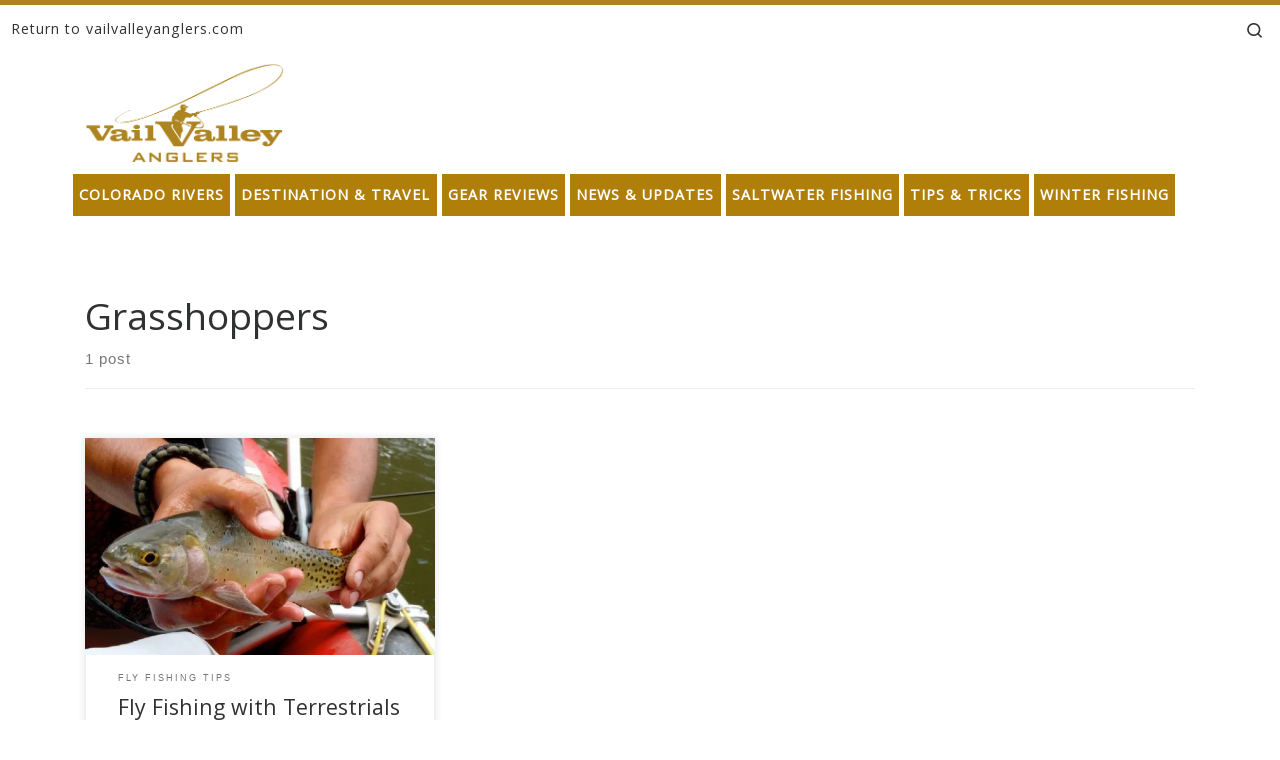

--- FILE ---
content_type: text/html; charset=UTF-8
request_url: https://blog.vailvalleyanglers.com/tag/grasshoppers/
body_size: 16347
content:
<!DOCTYPE html>
<!--[if IE 7]><html
class="ie ie7" lang=en>
<![endif]-->
<!--[if IE 8]><html
class="ie ie8" lang=en>
<![endif]-->
<!--[if !(IE 7) | !(IE 8)  ]><!--><html
lang=en class=no-js>
<!--<![endif]--><head><link
rel=stylesheet href=https://blog.vailvalleyanglers.com/wp-content/cache/minify/96316.default.include.21507b.css media=all> <script src=https://blog.vailvalleyanglers.com/wp-content/cache/minify/96316.default.include.f77b6b.js></script> <meta
charset="UTF-8"><meta
http-equiv="X-UA-Compatible" content="IE=EDGE"><meta
name="viewport" content="width=device-width, initial-scale=1.0"><link
rel=profile  href=https://gmpg.org/xfn/11><link
rel=pingback href> <script>(function(html){html.className=html.className.replace(/\bno-js\b/,'js')})(document.documentElement);</script> <meta
name='robots' content='index, follow, max-image-preview:large, max-snippet:-1, max-video-preview:-1'><style>img:is([sizes="auto" i], [sizes^="auto," i]){contain-intrinsic-size:3000px 1500px}</style><meta
name="google-site-verification" content="KQp-WcN5HXDMRAXB1l_LQMn538s2rUM_P5LrHpyiVIU"><meta
name="msvalidate.01" content="34D126DDD2919E1171DACC42D384A1ED"><title>Grasshoppers Archives - blog.vailvalleyanglers.com</title><link
rel=canonical href=https://blog.vailvalleyanglers.com/tag/grasshoppers/ ><meta
property="og:locale" content="en_US"><meta
property="og:type" content="article"><meta
property="og:title" content="Grasshoppers Archives - blog.vailvalleyanglers.com"><meta
property="og:url" content="https://blog.vailvalleyanglers.com/tag/grasshoppers/"><meta
property="og:site_name" content="blog.vailvalleyanglers.com"><meta
name="twitter:card" content="summary_large_image"> <script type=application/ld+json class=yoast-schema-graph>{"@context":"https://schema.org","@graph":[{"@type":"CollectionPage","@id":"https://blog.vailvalleyanglers.com/tag/grasshoppers/","url":"https://blog.vailvalleyanglers.com/tag/grasshoppers/","name":"Grasshoppers Archives - blog.vailvalleyanglers.com","isPartOf":{"@id":"https://blog.vailvalleyanglers.com/#website"},"primaryImageOfPage":{"@id":"https://blog.vailvalleyanglers.com/tag/grasshoppers/#primaryimage"},"image":{"@id":"https://blog.vailvalleyanglers.com/tag/grasshoppers/#primaryimage"},"thumbnailUrl":"https://i0.wp.com/blog.vailvalleyanglers.com/wp-content/uploads/2015/08/fly-fishing-with-terrestrials-in-colorado.jpg?fit=720%2C381&ssl=1","breadcrumb":{"@id":"https://blog.vailvalleyanglers.com/tag/grasshoppers/#breadcrumb"},"inLanguage":"en"},{"@type":"ImageObject","inLanguage":"en","@id":"https://blog.vailvalleyanglers.com/tag/grasshoppers/#primaryimage","url":"https://i0.wp.com/blog.vailvalleyanglers.com/wp-content/uploads/2015/08/fly-fishing-with-terrestrials-in-colorado.jpg?fit=720%2C381&ssl=1","contentUrl":"https://i0.wp.com/blog.vailvalleyanglers.com/wp-content/uploads/2015/08/fly-fishing-with-terrestrials-in-colorado.jpg?fit=720%2C381&ssl=1","width":720,"height":381,"caption":"Terrestrials"},{"@type":"BreadcrumbList","@id":"https://blog.vailvalleyanglers.com/tag/grasshoppers/#breadcrumb","itemListElement":[{"@type":"ListItem","position":1,"name":"Home","item":"https://blog.vailvalleyanglers.com/"},{"@type":"ListItem","position":2,"name":"Grasshoppers"}]},{"@type":"WebSite","@id":"https://blog.vailvalleyanglers.com/#website","url":"https://blog.vailvalleyanglers.com/","name":"blog.vailvalleyanglers.com","description":"Fly Fishing at its Best","potentialAction":[{"@type":"SearchAction","target":{"@type":"EntryPoint","urlTemplate":"https://blog.vailvalleyanglers.com/?s={search_term_string}"},"query-input":{"@type":"PropertyValueSpecification","valueRequired":true,"valueName":"search_term_string"}}],"inLanguage":"en"}]}</script> <link
rel=amphtml href=https://blog.vailvalleyanglers.com/tag/grasshoppers/amp/ ><meta
name="generator" content="AMP for WP 1.0.99.1"><link
rel=dns-prefetch href=//secure.gravatar.com><link
rel=dns-prefetch href=//www.googletagmanager.com><link
rel=dns-prefetch href=//stats.wp.com><link
rel=dns-prefetch href=//v0.wordpress.com><link
rel=dns-prefetch href=//widgets.wp.com><link
rel=dns-prefetch href=//s0.wp.com><link
rel=dns-prefetch href=//0.gravatar.com><link
rel=dns-prefetch href=//1.gravatar.com><link
rel=dns-prefetch href=//2.gravatar.com><link
rel=dns-prefetch href=//jetpack.wordpress.com><link
rel=dns-prefetch href=//public-api.wordpress.com><link
rel=preconnect href=//i0.wp.com><link
rel=alternate type=application/rss+xml title="blog.vailvalleyanglers.com &raquo; Feed" href=https://blog.vailvalleyanglers.com/feed/ ><link
rel=alternate type=application/rss+xml title="blog.vailvalleyanglers.com &raquo; Comments Feed" href=https://blog.vailvalleyanglers.com/comments/feed/ ><link
rel=alternate type=application/rss+xml title="blog.vailvalleyanglers.com &raquo; Grasshoppers Tag Feed" href=https://blog.vailvalleyanglers.com/tag/grasshoppers/feed/ > <script>window._wpemojiSettings={"baseUrl":"https:\/\/s.w.org\/images\/core\/emoji\/16.0.1\/72x72\/","ext":".png","svgUrl":"https:\/\/s.w.org\/images\/core\/emoji\/16.0.1\/svg\/","svgExt":".svg","source":{"concatemoji":"https:\/\/blog.vailvalleyanglers.com\/wp-includes\/js\/wp-emoji-release.min.js?ver=6.8.2"}};
/*! This file is auto-generated */
!function(s,n){var o,i,e;function c(e){try{var t={supportTests:e,timestamp:(new Date).valueOf()};sessionStorage.setItem(o,JSON.stringify(t))}catch(e){}}function p(e,t,n){e.clearRect(0,0,e.canvas.width,e.canvas.height),e.fillText(t,0,0);var t=new Uint32Array(e.getImageData(0,0,e.canvas.width,e.canvas.height).data),a=(e.clearRect(0,0,e.canvas.width,e.canvas.height),e.fillText(n,0,0),new Uint32Array(e.getImageData(0,0,e.canvas.width,e.canvas.height).data));return t.every(function(e,t){return e===a[t]})}function u(e,t){e.clearRect(0,0,e.canvas.width,e.canvas.height),e.fillText(t,0,0);for(var n=e.getImageData(16,16,1,1),a=0;a<n.data.length;a++)if(0!==n.data[a])return!1;return!0}function f(e,t,n,a){switch(t){case"flag":return n(e,"\ud83c\udff3\ufe0f\u200d\u26a7\ufe0f","\ud83c\udff3\ufe0f\u200b\u26a7\ufe0f")?!1:!n(e,"\ud83c\udde8\ud83c\uddf6","\ud83c\udde8\u200b\ud83c\uddf6")&&!n(e,"\ud83c\udff4\udb40\udc67\udb40\udc62\udb40\udc65\udb40\udc6e\udb40\udc67\udb40\udc7f","\ud83c\udff4\u200b\udb40\udc67\u200b\udb40\udc62\u200b\udb40\udc65\u200b\udb40\udc6e\u200b\udb40\udc67\u200b\udb40\udc7f");case"emoji":return!a(e,"\ud83e\udedf")}return!1}function g(e,t,n,a){var r="undefined"!=typeof WorkerGlobalScope&&self instanceof WorkerGlobalScope?new OffscreenCanvas(300,150):s.createElement("canvas"),o=r.getContext("2d",{willReadFrequently:!0}),i=(o.textBaseline="top",o.font="600 32px Arial",{});return e.forEach(function(e){i[e]=t(o,e,n,a)}),i}function t(e){var t=s.createElement("script");t.src=e,t.defer=!0,s.head.appendChild(t)}"undefined"!=typeof Promise&&(o="wpEmojiSettingsSupports",i=["flag","emoji"],n.supports={everything:!0,everythingExceptFlag:!0},e=new Promise(function(e){s.addEventListener("DOMContentLoaded",e,{once:!0})}),new Promise(function(t){var n=function(){try{var e=JSON.parse(sessionStorage.getItem(o));if("object"==typeof e&&"number"==typeof e.timestamp&&(new Date).valueOf()<e.timestamp+604800&&"object"==typeof e.supportTests)return e.supportTests}catch(e){}return null}();if(!n){if("undefined"!=typeof Worker&&"undefined"!=typeof OffscreenCanvas&&"undefined"!=typeof URL&&URL.createObjectURL&&"undefined"!=typeof Blob)try{var e="postMessage("+g.toString()+"("+[JSON.stringify(i),f.toString(),p.toString(),u.toString()].join(",")+"));",a=new Blob([e],{type:"text/javascript"}),r=new Worker(URL.createObjectURL(a),{name:"wpTestEmojiSupports"});return void(r.onmessage=function(e){c(n=e.data),r.terminate(),t(n)})}catch(e){}c(n=g(i,f,p,u))}t(n)}).then(function(e){for(var t in e)n.supports[t]=e[t],n.supports.everything=n.supports.everything&&n.supports[t],"flag"!==t&&(n.supports.everythingExceptFlag=n.supports.everythingExceptFlag&&n.supports[t]);n.supports.everythingExceptFlag=n.supports.everythingExceptFlag&&!n.supports.flag,n.DOMReady=!1,n.readyCallback=function(){n.DOMReady=!0}}).then(function(){return e}).then(function(){var e;n.supports.everything||(n.readyCallback(),(e=n.source||{}).concatemoji?t(e.concatemoji):e.wpemoji&&e.twemoji&&(t(e.twemoji),t(e.wpemoji)))}))}((window,document),window._wpemojiSettings);</script> <style id=wp-emoji-styles-inline-css>img.wp-smiley,img.emoji{display:inline !important;border:none !important;box-shadow:none !important;height:1em !important;width:1em !important;margin:0
0.07em !important;vertical-align:-0.1em !important;background:none !important;padding:0
!important}</style><link
rel=stylesheet id=wp-block-library-css href='https://blog.vailvalleyanglers.com/wp-includes/css/dist/block-library/style.min.css?ver=6.8.2' media=all><style id=classic-theme-styles-inline-css>/*! This file is auto-generated */
.wp-block-button__link{color:#fff;background-color:#32373c;border-radius:9999px;box-shadow:none;text-decoration:none;padding:calc(.667em + 2px) calc(1.333em + 2px);font-size:1.125em}.wp-block-file__button{background:#32373c;color:#fff;text-decoration:none}</style><link
rel=stylesheet id=mediaelement-css href='https://blog.vailvalleyanglers.com/wp-includes/js/mediaelement/mediaelementplayer-legacy.min.css?ver=4.2.17' media=all><link
rel=stylesheet id=wp-mediaelement-css href='https://blog.vailvalleyanglers.com/wp-includes/js/mediaelement/wp-mediaelement.min.css?ver=6.8.2' media=all><style id=jetpack-sharing-buttons-style-inline-css>.jetpack-sharing-buttons__services-list{display:flex;flex-direction:row;flex-wrap:wrap;gap:0;list-style-type:none;margin:5px;padding:0}.jetpack-sharing-buttons__services-list.has-small-icon-size{font-size:12px}.jetpack-sharing-buttons__services-list.has-normal-icon-size{font-size:16px}.jetpack-sharing-buttons__services-list.has-large-icon-size{font-size:24px}.jetpack-sharing-buttons__services-list.has-huge-icon-size{font-size:36px}@media
print{.jetpack-sharing-buttons__services-list{display:none!important}}.editor-styles-wrapper .wp-block-jetpack-sharing-buttons{gap:0;padding-inline-start:0}ul.jetpack-sharing-buttons__services-list.has-background{padding:1.25em 2.375em}</style><style id=global-styles-inline-css>/*<![CDATA[*/:root{--wp--preset--aspect-ratio--square:1;--wp--preset--aspect-ratio--4-3:4/3;--wp--preset--aspect-ratio--3-4:3/4;--wp--preset--aspect-ratio--3-2:3/2;--wp--preset--aspect-ratio--2-3:2/3;--wp--preset--aspect-ratio--16-9:16/9;--wp--preset--aspect-ratio--9-16:9/16;--wp--preset--color--black:#000;--wp--preset--color--cyan-bluish-gray:#abb8c3;--wp--preset--color--white:#fff;--wp--preset--color--pale-pink:#f78da7;--wp--preset--color--vivid-red:#cf2e2e;--wp--preset--color--luminous-vivid-orange:#ff6900;--wp--preset--color--luminous-vivid-amber:#fcb900;--wp--preset--color--light-green-cyan:#7bdcb5;--wp--preset--color--vivid-green-cyan:#00d084;--wp--preset--color--pale-cyan-blue:#8ed1fc;--wp--preset--color--vivid-cyan-blue:#0693e3;--wp--preset--color--vivid-purple:#9b51e0;--wp--preset--gradient--vivid-cyan-blue-to-vivid-purple:linear-gradient(135deg,rgba(6,147,227,1) 0%,rgb(155,81,224) 100%);--wp--preset--gradient--light-green-cyan-to-vivid-green-cyan:linear-gradient(135deg,rgb(122,220,180) 0%,rgb(0,208,130) 100%);--wp--preset--gradient--luminous-vivid-amber-to-luminous-vivid-orange:linear-gradient(135deg,rgba(252,185,0,1) 0%,rgba(255,105,0,1) 100%);--wp--preset--gradient--luminous-vivid-orange-to-vivid-red:linear-gradient(135deg,rgba(255,105,0,1) 0%,rgb(207,46,46) 100%);--wp--preset--gradient--very-light-gray-to-cyan-bluish-gray:linear-gradient(135deg,rgb(238,238,238) 0%,rgb(169,184,195) 100%);--wp--preset--gradient--cool-to-warm-spectrum:linear-gradient(135deg,rgb(74,234,220) 0%,rgb(151,120,209) 20%,rgb(207,42,186) 40%,rgb(238,44,130) 60%,rgb(251,105,98) 80%,rgb(254,248,76) 100%);--wp--preset--gradient--blush-light-purple:linear-gradient(135deg,rgb(255,206,236) 0%,rgb(152,150,240) 100%);--wp--preset--gradient--blush-bordeaux:linear-gradient(135deg,rgb(254,205,165) 0%,rgb(254,45,45) 50%,rgb(107,0,62) 100%);--wp--preset--gradient--luminous-dusk:linear-gradient(135deg,rgb(255,203,112) 0%,rgb(199,81,192) 50%,rgb(65,88,208) 100%);--wp--preset--gradient--pale-ocean:linear-gradient(135deg,rgb(255,245,203) 0%,rgb(182,227,212) 50%,rgb(51,167,181) 100%);--wp--preset--gradient--electric-grass:linear-gradient(135deg,rgb(202,248,128) 0%,rgb(113,206,126) 100%);--wp--preset--gradient--midnight:linear-gradient(135deg,rgb(2,3,129) 0%,rgb(40,116,252) 100%);--wp--preset--font-size--small:13px;--wp--preset--font-size--medium:20px;--wp--preset--font-size--large:36px;--wp--preset--font-size--x-large:42px;--wp--preset--spacing--20:0.44rem;--wp--preset--spacing--30:0.67rem;--wp--preset--spacing--40:1rem;--wp--preset--spacing--50:1.5rem;--wp--preset--spacing--60:2.25rem;--wp--preset--spacing--70:3.38rem;--wp--preset--spacing--80:5.06rem;--wp--preset--shadow--natural:6px 6px 9px rgba(0, 0, 0, 0.2);--wp--preset--shadow--deep:12px 12px 50px rgba(0, 0, 0, 0.4);--wp--preset--shadow--sharp:6px 6px 0px rgba(0, 0, 0, 0.2);--wp--preset--shadow--outlined:6px 6px 0px -3px rgba(255, 255, 255, 1), 6px 6px rgba(0, 0, 0, 1);--wp--preset--shadow--crisp:6px 6px 0px rgba(0, 0, 0, 1)}:where(.is-layout-flex){gap:0.5em}:where(.is-layout-grid){gap:0.5em}body .is-layout-flex{display:flex}.is-layout-flex{flex-wrap:wrap;align-items:center}.is-layout-flex>:is(*,div){margin:0}body .is-layout-grid{display:grid}.is-layout-grid>:is(*,div){margin:0}:where(.wp-block-columns.is-layout-flex){gap:2em}:where(.wp-block-columns.is-layout-grid){gap:2em}:where(.wp-block-post-template.is-layout-flex){gap:1.25em}:where(.wp-block-post-template.is-layout-grid){gap:1.25em}.has-black-color{color:var(--wp--preset--color--black) !important}.has-cyan-bluish-gray-color{color:var(--wp--preset--color--cyan-bluish-gray) !important}.has-white-color{color:var(--wp--preset--color--white) !important}.has-pale-pink-color{color:var(--wp--preset--color--pale-pink) !important}.has-vivid-red-color{color:var(--wp--preset--color--vivid-red) !important}.has-luminous-vivid-orange-color{color:var(--wp--preset--color--luminous-vivid-orange) !important}.has-luminous-vivid-amber-color{color:var(--wp--preset--color--luminous-vivid-amber) !important}.has-light-green-cyan-color{color:var(--wp--preset--color--light-green-cyan) !important}.has-vivid-green-cyan-color{color:var(--wp--preset--color--vivid-green-cyan) !important}.has-pale-cyan-blue-color{color:var(--wp--preset--color--pale-cyan-blue) !important}.has-vivid-cyan-blue-color{color:var(--wp--preset--color--vivid-cyan-blue) !important}.has-vivid-purple-color{color:var(--wp--preset--color--vivid-purple) !important}.has-black-background-color{background-color:var(--wp--preset--color--black) !important}.has-cyan-bluish-gray-background-color{background-color:var(--wp--preset--color--cyan-bluish-gray) !important}.has-white-background-color{background-color:var(--wp--preset--color--white) !important}.has-pale-pink-background-color{background-color:var(--wp--preset--color--pale-pink) !important}.has-vivid-red-background-color{background-color:var(--wp--preset--color--vivid-red) !important}.has-luminous-vivid-orange-background-color{background-color:var(--wp--preset--color--luminous-vivid-orange) !important}.has-luminous-vivid-amber-background-color{background-color:var(--wp--preset--color--luminous-vivid-amber) !important}.has-light-green-cyan-background-color{background-color:var(--wp--preset--color--light-green-cyan) !important}.has-vivid-green-cyan-background-color{background-color:var(--wp--preset--color--vivid-green-cyan) !important}.has-pale-cyan-blue-background-color{background-color:var(--wp--preset--color--pale-cyan-blue) !important}.has-vivid-cyan-blue-background-color{background-color:var(--wp--preset--color--vivid-cyan-blue) !important}.has-vivid-purple-background-color{background-color:var(--wp--preset--color--vivid-purple) !important}.has-black-border-color{border-color:var(--wp--preset--color--black) !important}.has-cyan-bluish-gray-border-color{border-color:var(--wp--preset--color--cyan-bluish-gray) !important}.has-white-border-color{border-color:var(--wp--preset--color--white) !important}.has-pale-pink-border-color{border-color:var(--wp--preset--color--pale-pink) !important}.has-vivid-red-border-color{border-color:var(--wp--preset--color--vivid-red) !important}.has-luminous-vivid-orange-border-color{border-color:var(--wp--preset--color--luminous-vivid-orange) !important}.has-luminous-vivid-amber-border-color{border-color:var(--wp--preset--color--luminous-vivid-amber) !important}.has-light-green-cyan-border-color{border-color:var(--wp--preset--color--light-green-cyan) !important}.has-vivid-green-cyan-border-color{border-color:var(--wp--preset--color--vivid-green-cyan) !important}.has-pale-cyan-blue-border-color{border-color:var(--wp--preset--color--pale-cyan-blue) !important}.has-vivid-cyan-blue-border-color{border-color:var(--wp--preset--color--vivid-cyan-blue) !important}.has-vivid-purple-border-color{border-color:var(--wp--preset--color--vivid-purple) !important}.has-vivid-cyan-blue-to-vivid-purple-gradient-background{background:var(--wp--preset--gradient--vivid-cyan-blue-to-vivid-purple) !important}.has-light-green-cyan-to-vivid-green-cyan-gradient-background{background:var(--wp--preset--gradient--light-green-cyan-to-vivid-green-cyan) !important}.has-luminous-vivid-amber-to-luminous-vivid-orange-gradient-background{background:var(--wp--preset--gradient--luminous-vivid-amber-to-luminous-vivid-orange) !important}.has-luminous-vivid-orange-to-vivid-red-gradient-background{background:var(--wp--preset--gradient--luminous-vivid-orange-to-vivid-red) !important}.has-very-light-gray-to-cyan-bluish-gray-gradient-background{background:var(--wp--preset--gradient--very-light-gray-to-cyan-bluish-gray) !important}.has-cool-to-warm-spectrum-gradient-background{background:var(--wp--preset--gradient--cool-to-warm-spectrum) !important}.has-blush-light-purple-gradient-background{background:var(--wp--preset--gradient--blush-light-purple) !important}.has-blush-bordeaux-gradient-background{background:var(--wp--preset--gradient--blush-bordeaux) !important}.has-luminous-dusk-gradient-background{background:var(--wp--preset--gradient--luminous-dusk) !important}.has-pale-ocean-gradient-background{background:var(--wp--preset--gradient--pale-ocean) !important}.has-electric-grass-gradient-background{background:var(--wp--preset--gradient--electric-grass) !important}.has-midnight-gradient-background{background:var(--wp--preset--gradient--midnight) !important}.has-small-font-size{font-size:var(--wp--preset--font-size--small) !important}.has-medium-font-size{font-size:var(--wp--preset--font-size--medium) !important}.has-large-font-size{font-size:var(--wp--preset--font-size--large) !important}.has-x-large-font-size{font-size:var(--wp--preset--font-size--x-large) !important}:where(.wp-block-post-template.is-layout-flex){gap:1.25em}:where(.wp-block-post-template.is-layout-grid){gap:1.25em}:where(.wp-block-columns.is-layout-flex){gap:2em}:where(.wp-block-columns.is-layout-grid){gap:2em}:root :where(.wp-block-pullquote){font-size:1.5em;line-height:1.6}/*]]>*/</style><style id=customizr-main-inline-css>::-moz-selection{background-color:#ad841f}::selection{background-color:#ad841f}a,.btn-skin:active,.btn-skin:focus,.btn-skin:hover,.btn-skin.inverted,.grid-container__classic .post-type__icon,.post-type__icon:hover .icn-format,.grid-container__classic .post-type__icon:hover .icn-format,[class*='grid-container__'] .entry-title a.czr-title:hover,input[type=checkbox]:checked::before{color:#ad841f}.czr-css-loader>div,.btn-skin,.btn-skin:active,.btn-skin:focus,.btn-skin:hover,.btn-skin-h-dark,.btn-skin-h-dark.inverted:active,.btn-skin-h-dark.inverted:focus,.btn-skin-h-dark.inverted:hover{border-color:#ad841f}.tc-header.border-top{border-top-color:#ad841f}[class*='grid-container__'] .entry-title a:hover::after,.grid-container__classic .post-type__icon,.btn-skin,.btn-skin.inverted:active,.btn-skin.inverted:focus,.btn-skin.inverted:hover,.btn-skin-h-dark,.btn-skin-h-dark.inverted:active,.btn-skin-h-dark.inverted:focus,.btn-skin-h-dark.inverted:hover,.sidebar .widget-title::after,input[type=radio]:checked::before{background-color:#ad841f}.btn-skin-light:active,.btn-skin-light:focus,.btn-skin-light:hover,.btn-skin-light.inverted{color:#dcae3c}input:not([type='submit']):not([type='button']):not([type='number']):not([type='checkbox']):not([type='radio']):focus,textarea:focus,.btn-skin-light,.btn-skin-light.inverted,.btn-skin-light:active,.btn-skin-light:focus,.btn-skin-light:hover,.btn-skin-light.inverted:active,.btn-skin-light.inverted:focus,.btn-skin-light.inverted:hover{border-color:#dcae3c}.btn-skin-light,.btn-skin-light.inverted:active,.btn-skin-light.inverted:focus,.btn-skin-light.inverted:hover{background-color:#dcae3c}.btn-skin-lightest:active,.btn-skin-lightest:focus,.btn-skin-lightest:hover,.btn-skin-lightest.inverted{color:#e0b752}.btn-skin-lightest,.btn-skin-lightest.inverted,.btn-skin-lightest:active,.btn-skin-lightest:focus,.btn-skin-lightest:hover,.btn-skin-lightest.inverted:active,.btn-skin-lightest.inverted:focus,.btn-skin-lightest.inverted:hover{border-color:#e0b752}.btn-skin-lightest,.btn-skin-lightest.inverted:active,.btn-skin-lightest.inverted:focus,.btn-skin-lightest.inverted:hover{background-color:#e0b752}.pagination,a:hover,a:focus,a:active,.btn-skin-dark:active,.btn-skin-dark:focus,.btn-skin-dark:hover,.btn-skin-dark.inverted,.btn-skin-dark-oh:active,.btn-skin-dark-oh:focus,.btn-skin-dark-oh:hover,.post-info a:not(.btn):hover,.grid-container__classic .post-type__icon .icn-format,[class*='grid-container__'] .hover .entry-title a,.widget-area a:not(.btn):hover,a.czr-format-link:hover,.format-link.hover a.czr-format-link,button[type=submit]:hover,button[type=submit]:active,button[type=submit]:focus,input[type=submit]:hover,input[type=submit]:active,input[type=submit]:focus,.tabs .nav-link:hover,.tabs .nav-link.active,.tabs .nav-link.active:hover,.tabs .nav-link.active:focus{color:#795c16}.grid-container__classic.tc-grid-border .grid__item,.btn-skin-dark,.btn-skin-dark.inverted,button[type=submit],input[type=submit],.btn-skin-dark:active,.btn-skin-dark:focus,.btn-skin-dark:hover,.btn-skin-dark.inverted:active,.btn-skin-dark.inverted:focus,.btn-skin-dark.inverted:hover,.btn-skin-h-dark:active,.btn-skin-h-dark:focus,.btn-skin-h-dark:hover,.btn-skin-h-dark.inverted,.btn-skin-h-dark.inverted,.btn-skin-h-dark.inverted,.btn-skin-dark-oh:active,.btn-skin-dark-oh:focus,.btn-skin-dark-oh:hover,.btn-skin-dark-oh.inverted:active,.btn-skin-dark-oh.inverted:focus,.btn-skin-dark-oh.inverted:hover,button[type=submit]:hover,button[type=submit]:active,button[type=submit]:focus,input[type=submit]:hover,input[type=submit]:active,input[type=submit]:focus{border-color:#795c16}.btn-skin-dark,.btn-skin-dark.inverted:active,.btn-skin-dark.inverted:focus,.btn-skin-dark.inverted:hover,.btn-skin-h-dark:active,.btn-skin-h-dark:focus,.btn-skin-h-dark:hover,.btn-skin-h-dark.inverted,.btn-skin-h-dark.inverted,.btn-skin-h-dark.inverted,.btn-skin-dark-oh.inverted:active,.btn-skin-dark-oh.inverted:focus,.btn-skin-dark-oh.inverted:hover,.grid-container__classic .post-type__icon:hover,button[type=submit],input[type=submit],.czr-link-hover-underline .widgets-list-layout-links a:not(.btn)::before,.czr-link-hover-underline .widget_archive a:not(.btn)::before,.czr-link-hover-underline .widget_nav_menu a:not(.btn)::before,.czr-link-hover-underline .widget_rss ul a:not(.btn)::before,.czr-link-hover-underline .widget_recent_entries a:not(.btn)::before,.czr-link-hover-underline .widget_categories a:not(.btn)::before,.czr-link-hover-underline .widget_meta a:not(.btn)::before,.czr-link-hover-underline .widget_recent_comments a:not(.btn)::before,.czr-link-hover-underline .widget_pages a:not(.btn)::before,.czr-link-hover-underline .widget_calendar a:not(.btn)::before,[class*='grid-container__'] .hover .entry-title a::after,a.czr-format-link::before,.comment-author a::before,.comment-link::before,.tabs .nav-link.active::before{background-color:#795c16}.btn-skin-dark-shaded:active,.btn-skin-dark-shaded:focus,.btn-skin-dark-shaded:hover,.btn-skin-dark-shaded.inverted{background-color:rgba(121,92,22,0.2)}.btn-skin-dark-shaded,.btn-skin-dark-shaded.inverted:active,.btn-skin-dark-shaded.inverted:focus,.btn-skin-dark-shaded.inverted:hover{background-color:rgba(121,92,22,0.8)}.navbar-brand,.header-tagline,h1,h2,h3,.tc-dropcap{font-family:'Open Sans'}body{font-family:'Open Sans'}.tc-header.border-top{border-top-width:5px;border-top-style:solid}.grid-container__classic .czr__r-wGOC::before{padding-top:61.803398%}@media (min-width: 768px){.grid-container__classic .czr__r-wGOC::before{padding-top:40%}}#czr-push-footer{display:none;visibility:hidden}.czr-sticky-footer #czr-push-footer.sticky-footer-enabled{display:block}</style><link
rel=stylesheet id=customizr-style-css href='https://blog.vailvalleyanglers.com/wp-content/themes/customizr-child/style.css?ver=4.4.24' media=all><link
rel=stylesheet id=jetpack_likes-css href='https://blog.vailvalleyanglers.com/wp-content/plugins/jetpack/modules/likes/style.css?ver=15.0.2' media=all> <script src="https://blog.vailvalleyanglers.com/wp-includes/js/jquery/jquery.min.js?ver=3.7.1" id=jquery-core-js></script> <script src="https://blog.vailvalleyanglers.com/wp-includes/js/underscore.min.js?ver=1.13.7" id=underscore-js></script> <script id=tc-scripts-js-extra>var CZRParams={"assetsPath":"https:\/\/blog.vailvalleyanglers.com\/wp-content\/themes\/customizr\/assets\/front\/","mainScriptUrl":"https:\/\/blog.vailvalleyanglers.com\/wp-content\/themes\/customizr\/assets\/front\/js\/tc-scripts.min.js?4.4.24","deferFontAwesome":"1","fontAwesomeUrl":"https:\/\/blog.vailvalleyanglers.com\/wp-content\/themes\/customizr\/assets\/shared\/fonts\/fa\/css\/fontawesome-all.min.css?4.4.24","_disabled":[],"centerSliderImg":"1","isLightBoxEnabled":"1","SmoothScroll":{"Enabled":true,"Options":{"touchpadSupport":false}},"isAnchorScrollEnabled":"1","anchorSmoothScrollExclude":{"simple":["[class*=edd]",".carousel-control","[data-toggle=\"modal\"]","[data-toggle=\"dropdown\"]","[data-toggle=\"czr-dropdown\"]","[data-toggle=\"tooltip\"]","[data-toggle=\"popover\"]","[data-toggle=\"collapse\"]","[data-toggle=\"czr-collapse\"]","[data-toggle=\"tab\"]","[data-toggle=\"pill\"]","[data-toggle=\"czr-pill\"]","[class*=upme]","[class*=um-]"],"deep":{"classes":[],"ids":[]}},"timerOnScrollAllBrowsers":"1","centerAllImg":"1","HasComments":"","LoadModernizr":"1","stickyHeader":"","extLinksStyle":"","extLinksTargetExt":"","extLinksSkipSelectors":{"classes":["btn","button"],"ids":[]},"dropcapEnabled":"","dropcapWhere":{"post":"","page":""},"dropcapMinWords":"","dropcapSkipSelectors":{"tags":["IMG","IFRAME","H1","H2","H3","H4","H5","H6","BLOCKQUOTE","UL","OL"],"classes":["btn"],"id":[]},"imgSmartLoadEnabled":"1","imgSmartLoadOpts":{"parentSelectors":["[class*=grid-container], .article-container",".__before_main_wrapper",".widget-front",".post-related-articles",".tc-singular-thumbnail-wrapper",".sek-module-inner"],"opts":{"excludeImg":[".tc-holder-img"]}},"imgSmartLoadsForSliders":"1","pluginCompats":[],"isWPMobile":"","menuStickyUserSettings":{"desktop":"stick_up","mobile":"stick_up"},"adminAjaxUrl":"https:\/\/blog.vailvalleyanglers.com\/wp-admin\/admin-ajax.php","ajaxUrl":"https:\/\/blog.vailvalleyanglers.com\/?czrajax=1","frontNonce":{"id":"CZRFrontNonce","handle":"012b7f36e2"},"isDevMode":"","isModernStyle":"1","i18n":{"Permanently dismiss":"Permanently dismiss"},"frontNotifications":{"welcome":{"enabled":false,"content":"","dismissAction":"dismiss_welcome_note_front"}},"preloadGfonts":"1","googleFonts":"Open+Sans","version":"4.4.24"};</script>  <script src="https://www.googletagmanager.com/gtag/js?id=GT-M6PH4VPR" id=google_gtagjs-js async></script> <script id=google_gtagjs-js-after>window.dataLayer=window.dataLayer||[];function gtag(){dataLayer.push(arguments);}
gtag("set","linker",{"domains":["blog.vailvalleyanglers.com"]});gtag("js",new Date());gtag("set","developer_id.dZTNiMT",true);gtag("config","GT-M6PH4VPR");</script> <link
rel=https://api.w.org/ href=https://blog.vailvalleyanglers.com/wp-json/ ><link
rel=alternate title=JSON type=application/json href=https://blog.vailvalleyanglers.com/wp-json/wp/v2/tags/274><link
rel=EditURI type=application/rsd+xml title=RSD href=https://blog.vailvalleyanglers.com/xmlrpc.php?rsd><meta
name="generator" content="WordPress 6.8.2"><meta
name="generator" content="Site Kit by Google 1.137.0"><style>img#wpstats{display:none}</style><link
rel=preload as=font type=font/woff2 href=https://blog.vailvalleyanglers.com/wp-content/themes/customizr/assets/shared/fonts/customizr/customizr.woff2?128396981 crossorigin=anonymous><style>.recentcomments
a{display:inline !important;padding:0
!important;margin:0
!important}</style> <script type=application/ld+json class=saswp-schema-markup-output>[{"@context":"https:\/\/schema.org\/","@type":"CollectionPage","@id":"https:\/\/blog.vailvalleyanglers.com\/tag\/grasshoppers\/#CollectionPage","headline":"Grasshoppers","description":"","url":"https:\/\/blog.vailvalleyanglers.com\/tag\/grasshoppers\/","hasPart":[{"@type":"Article","headline":"Fly Fishing with Terrestrials in Colorado","url":"https:\/\/blog.vailvalleyanglers.com\/fly-fishing-with-terrestrials-in-colorado\/","datePublished":"2015-08-02T10:38:17-06:00","dateModified":"2018-05-21T13:52:54-06:00","mainEntityOfPage":"https:\/\/blog.vailvalleyanglers.com\/fly-fishing-with-terrestrials-in-colorado\/","author":{"@type":"Person","name":"Vail Valley Anglers Admin","url":"https:\/\/blog.vailvalleyanglers.com\/author\/vvaadmin\/","sameAs":["https:\/\/www.vailvalleyanglers.com\/"],"image":{"@type":"ImageObject","url":"https:\/\/secure.gravatar.com\/avatar\/524773cc192582946bc299c8bc8d9f078323bb154d8c7ac46f0cbfc60ddbe6b5?s=96&r=pg","height":96,"width":96}},"publisher":{"@type":"Organization","name":"Vail Valley Anglers","url":"https:\/\/www.vailvalleyanglers.com\/","logo":{"@type":"ImageObject","url":"https:\/\/blog.vailvalleyanglers.com\/wp-content\/uploads\/2018\/04\/Vail-Valley-Anglers-Logo-F-A.png","width":1742,"height":857}},"image":[{"@type":"ImageObject","@id":"https:\/\/blog.vailvalleyanglers.com\/fly-fishing-with-terrestrials-in-colorado\/#primaryimage","url":"https:\/\/i0.wp.com\/blog.vailvalleyanglers.com\/wp-content\/uploads\/2015\/08\/fly-fishing-with-terrestrials-in-colorado.jpg?fit=720%2C381&#038;ssl=1","width":"720","height":"381","caption":"Terrestrials"},{"@type":"ImageObject","url":"https:\/\/blog.vailvalleyanglers.com\/wp-content\/uploads\/2015\/08\/chubby-chernobyl-tiffs-0251-300x225.jpg","width":0,"height":0,"caption":"Grasshopper Fly"},{"@type":"ImageObject","url":"https:\/\/blog.vailvalleyanglers.com\/wp-content\/uploads\/2015\/08\/grasshopper7-300x200.jpg","width":0,"height":0,"caption":"Grasshopper"},{"@type":"ImageObject","url":"https:\/\/blog.vailvalleyanglers.com\/wp-content\/uploads\/2015\/08\/carpenterant-300x223.jpg","width":0,"height":0,"caption":"Carpenter Ant"},{"@type":"ImageObject","url":"https:\/\/blog.vailvalleyanglers.com\/wp-content\/uploads\/2015\/08\/chernobylantoriginalmedium-300x163.jpg","width":0,"height":0,"caption":"Chernobyl Ant Original"},{"@type":"ImageObject","url":"https:\/\/blog.vailvalleyanglers.com\/wp-content\/uploads\/2015\/08\/beetle-300x200.jpg","width":0,"height":0,"caption":"Fat Albert"},{"@type":"ImageObject","url":"https:\/\/blog.vailvalleyanglers.com\/wp-content\/uploads\/2015\/08\/fat-albert-black-red-thread-2-300x193.jpg","width":0,"height":0,"caption":"Fat Albert"}]}]},{"@context":"https:\/\/schema.org\/","@type":"BreadcrumbList","@id":"https:\/\/blog.vailvalleyanglers.com\/tag\/grasshoppers\/#breadcrumb","itemListElement":[{"@type":"ListItem","position":1,"item":{"@id":"https:\/\/blog.vailvalleyanglers.com","name":"blog.vailvalleyanglers.com"}},{"@type":"ListItem","position":2,"item":{"@id":"https:\/\/blog.vailvalleyanglers.com\/tag\/grasshoppers\/","name":"Grasshoppers"}}]},{"@context":"https:\/\/schema.org\/","@type":"BlogPosting","@id":"https:\/\/blog.vailvalleyanglers.com\/fly-fishing-with-terrestrials-in-colorado\/#BlogPosting","url":"https:\/\/blog.vailvalleyanglers.com\/fly-fishing-with-terrestrials-in-colorado\/","inLanguage":"en","mainEntityOfPage":"https:\/\/blog.vailvalleyanglers.com\/fly-fishing-with-terrestrials-in-colorado\/","headline":"Fly Fishing with Terrestrials in Colorado","description":"August in Colorado and throughout the West means it is time for dry fly anglers to focus on fly fishing with terrestrials. The big July aquatic insect hatches of caddis, stoneflies and mayflies have waned and land-based insects are now being eaten in large numbers by hungry trout. During late summer and early fall, trout","articleBody":"August in Colorado and throughout the West means it is time for dry fly anglers to focus on fly fishing with terrestrials. The big July aquatic insect hatches of caddis, stoneflies and mayflies have waned and land-based insects are now being eaten in large numbers by hungry trout. During late summer and early fall, trout become less selective when eating on the surface and will devour a wide-range of terrestrials, from tiny black ants and giant yellow grasshoppers to clumsy beetles and even spiders, wasps and little jassids.    This is the case from the highest alpine lakes above tree-line down to low elevation large rivers. Just when the predictable hatches taper off, nature provides trout with a huge biomass of terrestrials that commonly end up in the water, where they are general pretty easy to capture and consume.    Not many anglers appreciate a windy afternoon in August, but these conditions often provide the best terrestrial fly fishing scenario in Colorado\u2019s rivers and lakes during late summer. The breeze dislodges ants, hoppers and other critters from nearby bushes, grass and trees where they end up floating helplessly in the water. This isn\u2019t to say that fly fishing with terrestrial patterns will not produce fish in the mornings or evenings since the trout become accustomed to seeing all manner of these insects throughout the day.    Here is a quick look at the most important terrestrial insects and fly patterns for fly fishing in Colorado.  Grasshoppers         This is a great summer combo for Colorado anglers.    Everyone loves hopper fishing. They are big and trout eat them with gusto. During most years, August and September see the peak of the hopper hatch. Color schemes vary widely from bright green, to tan to pale yellow. Sizes can also range greatly from tiny size 14 baby hoppers to giant size 2 behemoths nearly three inches long. Catching fish on hoppers is all about finding the right holding water next to a grassy or brushy bank. Some anglers prefer gaudy foam patterns with crazy rubber legs like the Chubby Chernobyl while other like a lower riding more natural pattern such as Schroeder\u2019s Parachute Hopper. Let the trout be your guide.  Ants   Trout love ants and they are good trailer fly behind a big hopper.      Ants are everywhere and trout know it. This time of year when you see a single random sipping rise, chances good that trout just ate an ant. Carry black and red patterns from size #18 to #12. I like foam black ants that imitate the larger carpenter ants well. More traditional dubbed body ants can often be very effective fished sunk since ants often end up washed under the surface.  Beetles       Don't overlook the abundance and importance of beetles.      Fly fishermen in Colorado tend to overlook beetles for some reason. I\u2019m guilty myself and tend to mostly fish them on lakes. But the fact of the matter is that beetles are the single largest group of insects found in the world. They exist nearly everywhere except the extremely cold regions found near the poles. Billions of beetles of hundreds of different species line the banks of every trout stream or lake in the world. Sizes vary widely but color schemes tend to be dark and shiny. Keep this in mind when choosing your fly pattern.\u00a0 It\u2019s hard to beat a small black Fat Albert \u00a0on the Colorado River.    For more information on the best terrestrial fly patterns, the latest fishing conditions or to book a guided fly fishing trip, check out the Vail Valley Anglers fly shop in Edwards, Colorado and chat wit our expert staff.  Brody Henderson, Guide and Content Writer    &nbsp;","keywords":"Ants, Beetles, Grasshoppers, Match the Hatch, Summer Flies, Terrestrials, ","datePublished":"2015-08-02T10:38:17-06:00","dateModified":"2018-05-21T13:52:54-06:00","author":{"@type":"Person","name":"Vail Valley Anglers Admin","url":"https:\/\/blog.vailvalleyanglers.com\/author\/vvaadmin\/","sameAs":["https:\/\/www.vailvalleyanglers.com\/"],"image":{"@type":"ImageObject","url":"https:\/\/secure.gravatar.com\/avatar\/524773cc192582946bc299c8bc8d9f078323bb154d8c7ac46f0cbfc60ddbe6b5?s=96&r=pg","height":96,"width":96}},"editor":{"@type":"Person","name":"Vail Valley Anglers Admin","url":"https:\/\/blog.vailvalleyanglers.com\/author\/vvaadmin\/","sameAs":["https:\/\/www.vailvalleyanglers.com\/"],"image":{"@type":"ImageObject","url":"https:\/\/secure.gravatar.com\/avatar\/524773cc192582946bc299c8bc8d9f078323bb154d8c7ac46f0cbfc60ddbe6b5?s=96&r=pg","height":96,"width":96}},"publisher":{"@type":"Organization","name":"Vail Valley Anglers","url":"https:\/\/www.vailvalleyanglers.com\/","logo":{"@type":"ImageObject","url":"https:\/\/blog.vailvalleyanglers.com\/wp-content\/uploads\/2018\/04\/Vail-Valley-Anglers-Logo-F-A.png","width":1742,"height":857}},"comment":null,"image":[{"@type":"ImageObject","@id":"https:\/\/blog.vailvalleyanglers.com\/fly-fishing-with-terrestrials-in-colorado\/#primaryimage","url":"https:\/\/i0.wp.com\/blog.vailvalleyanglers.com\/wp-content\/uploads\/2015\/08\/fly-fishing-with-terrestrials-in-colorado.jpg?fit=720%2C381&#038;ssl=1","width":"720","height":"381","caption":"Terrestrials"},{"@type":"ImageObject","url":"https:\/\/blog.vailvalleyanglers.com\/wp-content\/uploads\/2015\/08\/chubby-chernobyl-tiffs-0251-300x225.jpg","width":0,"height":0,"caption":"Grasshopper Fly"},{"@type":"ImageObject","url":"https:\/\/blog.vailvalleyanglers.com\/wp-content\/uploads\/2015\/08\/grasshopper7-300x200.jpg","width":0,"height":0,"caption":"Grasshopper"},{"@type":"ImageObject","url":"https:\/\/blog.vailvalleyanglers.com\/wp-content\/uploads\/2015\/08\/carpenterant-300x223.jpg","width":0,"height":0,"caption":"Carpenter Ant"},{"@type":"ImageObject","url":"https:\/\/blog.vailvalleyanglers.com\/wp-content\/uploads\/2015\/08\/chernobylantoriginalmedium-300x163.jpg","width":0,"height":0,"caption":"Chernobyl Ant Original"},{"@type":"ImageObject","url":"https:\/\/blog.vailvalleyanglers.com\/wp-content\/uploads\/2015\/08\/beetle-300x200.jpg","width":0,"height":0,"caption":"Fat Albert"},{"@type":"ImageObject","url":"https:\/\/blog.vailvalleyanglers.com\/wp-content\/uploads\/2015\/08\/fat-albert-black-red-thread-2-300x193.jpg","width":0,"height":0,"caption":"Fat Albert"}]},{"@context":"https:\/\/schema.org\/","@type":"WebPage","@id":"https:\/\/blog.vailvalleyanglers.com\/tag\/grasshoppers\/#webpage","name":"Grasshoppers","url":"https:\/\/blog.vailvalleyanglers.com\/tag\/grasshoppers\/","lastReviewed":"2018-05-21T13:52:54-06:00","dateCreated":"2015-08-02T10:38:17-06:00","inLanguage":"en","description":"","keywords":"","mainEntity":{"@type":"Article","mainEntityOfPage":"https:\/\/blog.vailvalleyanglers.com\/fly-fishing-with-terrestrials-in-colorado\/","headline":"Fly Fishing with Terrestrials in Colorado","description":"August in Colorado and throughout the West means it is time for dry fly anglers to focus on fly fishing with terrestrials. The big July aquatic insect hatches of caddis, stoneflies and mayflies have waned and land-based insects are now being eaten in large numbers by hungry trout. During late summer and early fall, trout","keywords":"","datePublished":"2015-08-02T10:38:17-06:00","dateModified":"2018-05-21T13:52:54-06:00","author":{"@type":"Person","name":"Vail Valley Anglers Admin","url":"https:\/\/blog.vailvalleyanglers.com\/author\/vvaadmin\/","sameAs":["https:\/\/www.vailvalleyanglers.com\/"],"image":{"@type":"ImageObject","url":"https:\/\/secure.gravatar.com\/avatar\/524773cc192582946bc299c8bc8d9f078323bb154d8c7ac46f0cbfc60ddbe6b5?s=96&r=pg","height":96,"width":96}},"publisher":{"@type":"Organization","name":"Vail Valley Anglers","url":"https:\/\/www.vailvalleyanglers.com\/","logo":{"@type":"ImageObject","url":"https:\/\/blog.vailvalleyanglers.com\/wp-content\/uploads\/2018\/04\/Vail-Valley-Anglers-Logo-F-A.png","width":1742,"height":857}},"image":[{"@type":"ImageObject","@id":"https:\/\/blog.vailvalleyanglers.com\/fly-fishing-with-terrestrials-in-colorado\/#primaryimage","url":"https:\/\/i0.wp.com\/blog.vailvalleyanglers.com\/wp-content\/uploads\/2015\/08\/fly-fishing-with-terrestrials-in-colorado.jpg?fit=720%2C381&#038;ssl=1","width":"720","height":"381","caption":"Terrestrials"},{"@type":"ImageObject","url":"https:\/\/blog.vailvalleyanglers.com\/wp-content\/uploads\/2015\/08\/chubby-chernobyl-tiffs-0251-300x225.jpg","width":0,"height":0,"caption":"Grasshopper Fly"},{"@type":"ImageObject","url":"https:\/\/blog.vailvalleyanglers.com\/wp-content\/uploads\/2015\/08\/grasshopper7-300x200.jpg","width":0,"height":0,"caption":"Grasshopper"},{"@type":"ImageObject","url":"https:\/\/blog.vailvalleyanglers.com\/wp-content\/uploads\/2015\/08\/carpenterant-300x223.jpg","width":0,"height":0,"caption":"Carpenter Ant"},{"@type":"ImageObject","url":"https:\/\/blog.vailvalleyanglers.com\/wp-content\/uploads\/2015\/08\/chernobylantoriginalmedium-300x163.jpg","width":0,"height":0,"caption":"Chernobyl Ant Original"},{"@type":"ImageObject","url":"https:\/\/blog.vailvalleyanglers.com\/wp-content\/uploads\/2015\/08\/beetle-300x200.jpg","width":0,"height":0,"caption":"Fat Albert"},{"@type":"ImageObject","url":"https:\/\/blog.vailvalleyanglers.com\/wp-content\/uploads\/2015\/08\/fat-albert-black-red-thread-2-300x193.jpg","width":0,"height":0,"caption":"Fat Albert"}]},"reviewedBy":{"@type":"Organization","name":"Vail Valley Anglers","url":"https:\/\/www.vailvalleyanglers.com\/","logo":{"@type":"ImageObject","url":"https:\/\/blog.vailvalleyanglers.com\/wp-content\/uploads\/2018\/04\/Vail-Valley-Anglers-Logo-F-A.png","width":1742,"height":857}},"publisher":{"@type":"Organization","name":"Vail Valley Anglers","url":"https:\/\/www.vailvalleyanglers.com\/","logo":{"@type":"ImageObject","url":"https:\/\/blog.vailvalleyanglers.com\/wp-content\/uploads\/2018\/04\/Vail-Valley-Anglers-Logo-F-A.png","width":1742,"height":857}},"comment":null}]</script> <script>if(screen.width<769){window.location="https://blog.vailvalleyanglers.com/tag/grasshoppers/amp/";}</script> <link
rel=icon href="https://i0.wp.com/blog.vailvalleyanglers.com/wp-content/uploads/2018/04/cropped-Vail-Valley-Anglers-Logo-F-A-2-2.png?fit=32%2C32&#038;ssl=1" sizes=32x32><link
rel=icon href="https://i0.wp.com/blog.vailvalleyanglers.com/wp-content/uploads/2018/04/cropped-Vail-Valley-Anglers-Logo-F-A-2-2.png?fit=192%2C192&#038;ssl=1" sizes=192x192><link
rel=apple-touch-icon href="https://i0.wp.com/blog.vailvalleyanglers.com/wp-content/uploads/2018/04/cropped-Vail-Valley-Anglers-Logo-F-A-2-2.png?fit=180%2C180&#038;ssl=1"><meta
name="msapplication-TileImage" content="https://i0.wp.com/blog.vailvalleyanglers.com/wp-content/uploads/2018/04/cropped-Vail-Valley-Anglers-Logo-F-A-2-2.png?fit=270%2C270&#038;ssl=1"><style id=wp-custom-css>#footer-horizontal-widget-area{color:#666}#footer-horizontal-widget-area
a{color:#666}#footer-horizontal-widget-area a:hover{color:#B37F09;text-decoration:underline}img{opacity:inherit!important}.header-skin-light [class*=nav__menu] li:not(.dropdown-item).current-active>.nav__link{background-color:#000000!important}.nav__menu .menu-item{margin:0
5px 5px 0}.nav__menu .menu-item:nth-last-child(1){margin:0}.header-skin-light [class*=nav__menu] li:not(.dropdown-item).current-active>.nav__link, .header-skin-light [class*=nav__menu] .current-menu-item>.nav__link{color:#fff}.header-skin-light [class*=nav__menu] .nav__link:hover{background-color:#000000!important;color:#fff}.nav__menu .menu-item
.nav__link{background-color:#b07f09;color:#FFF}.primary-navbar__wrapper .primary-nav__container{flex-basis:inherit}.footer-skin-light
.footer__wrapper{border-top:1px solid #b07f09;color:#777}.footer-skin-light .footer__wrapper
#colophon{background-color:transparent}.czr-credits{display:none}.header-skin-light .topbar-navbar__wrapper,.tc-header{border:0}.desktop-sticky,.tc-header:not(.header-transparent){box-shadow:none}.logo_centered:not(.fixed-header-on) .primary-navbar__wrapper.desktop-sticky .primary-navbar__row
.branding__container{text-align:left}.align-items-center{align-items:inherit}.topbar-nav__menu.nav__menu>.menu-item>a>span:first-of-type{background-color:transparent}.topbar-nav__menu.nav__menu .menu-item
.nav__link{background-color:#fff;color:#333}.topbar-nav__menu.nav__menu .nav__link:hover{color:#fff}</style></head><body
class="archive tag tag-grasshoppers tag-274 wp-embed-responsive wp-theme-customizr wp-child-theme-customizr-child czr-link-hover-underline-off header-skin-light footer-skin-light czr-no-sidebar tc-center-images czr-full-layout customizr-4-4-24-with-child-theme czr-post-list-context czr-sticky-footer">
<a
class="screen-reader-text skip-link" href=#content>Skip to content</a><div
id=tc-page-wrap class><header
class="tpnav-header__header tc-header sl-logo_left sticky-brand-shrink-on sticky-transparent border-top czr-submenu-fade czr-submenu-move" ><div
class="topbar-navbar__wrapper " ><div
class=container-fluid><div
class="row flex-row flex-lg-nowrap justify-content-start justify-content-lg-end align-items-center topbar-navbar__row"><div
class="topbar-nav__container col col-auto d-none d-lg-flex"><nav
id=topbar-nav class=topbar-nav__nav><div
class="nav__menu-wrapper topbar-nav__menu-wrapper czr-open-on-hover" ><ul
id=topbar-menu class="topbar-nav__menu regular-nav nav__menu nav"><li
id=menu-item-1921 class="menu-item menu-item-type-custom menu-item-object-custom menu-item-1921"><a
href=https://www.vailvalleyanglers.com/ class=nav__link><span
class=nav__title>Return to vailvalleyanglers.com</span></a></li></ul></div></nav></div><div
class="topbar-nav__utils nav__utils col-auto d-none d-lg-flex" ><ul
class="nav utils flex-row flex-nowrap regular-nav">
<li
class="nav__search " >
<a
href=# class="search-toggle_btn icn-search czr-overlay-toggle_btn"  aria-expanded=false><span
class=sr-only>Search</span></a><div
class=czr-search-expand><div
class=czr-search-expand-inner><div
class="search-form__container " ><form
action=https://blog.vailvalleyanglers.com/ method=get class="czr-form search-form"><div
class="form-group czr-focus">
<label
for=s-697ba65379a00 id=lsearch-697ba65379a00>
<span
class=screen-reader-text>Search</span>
<input
id=s-697ba65379a00 class="form-control czr-search-field" name=s type=search value aria-describedby=lsearch-697ba65379a00 placeholder="Search &hellip;">
</label>
<button
type=submit class=button><i
class=icn-search></i><span
class=screen-reader-text>Search &hellip;</span></button></div></form></div></div></div>
</li></ul></div></div></div></div><div
class="primary-navbar__wrapper d-none d-lg-block has-horizontal-menu desktop-sticky" ><div
class=container><div
class="row align-items-center flex-row primary-navbar__row"><div
class="branding__container col col-auto" ><div
class="branding align-items-center flex-column "><div
class="branding-row d-flex flex-row align-items-center align-self-start"><div
class="navbar-brand col-auto " >
<a
class=navbar-brand-sitelogo href=https://blog.vailvalleyanglers.com/  aria-label="blog.vailvalleyanglers.com | Fly Fishing at its Best" >
<img
src="https://i0.wp.com/blog.vailvalleyanglers.com/wp-content/uploads/2018/04/Vail-Valley-Anglers-Logo-F-A-1.png?fit=420%2C211&ssl=1" alt="Back Home" class width=420 height=211 style=max-width:250px;max-height:100px data-no-retina>  </a></div></div></div></div><div
class="primary-nav__container justify-content-lg-around col col-lg-auto flex-lg-column" ><div
class="primary-nav__wrapper flex-lg-row align-items-center justify-content-end"><nav
class="primary-nav__nav col" id=primary-nav><div
class="nav__menu-wrapper primary-nav__menu-wrapper justify-content-start czr-open-on-hover" ><ul
id=main-menu class="primary-nav__menu regular-nav nav__menu nav"><li
id=menu-item-419 class="menu-item menu-item-type-taxonomy menu-item-object-category menu-item-419"><a
href=https://blog.vailvalleyanglers.com/category/colorado-rivers/ class=nav__link><span
class=nav__title>Colorado Rivers</span></a></li>
<li
id=menu-item-420 class="menu-item menu-item-type-taxonomy menu-item-object-category menu-item-420"><a
href=https://blog.vailvalleyanglers.com/category/destination-and-travel/ class=nav__link><span
class=nav__title>Destination &#038; Travel</span></a></li>
<li
id=menu-item-421 class="menu-item menu-item-type-taxonomy menu-item-object-category menu-item-421"><a
href=https://blog.vailvalleyanglers.com/category/gear-reviews/ class=nav__link><span
class=nav__title>Gear Reviews</span></a></li>
<li
id=menu-item-422 class="menu-item menu-item-type-taxonomy menu-item-object-category menu-item-422"><a
href=https://blog.vailvalleyanglers.com/category/news-and-updates/ class=nav__link><span
class=nav__title>News &#038; Updates</span></a></li>
<li
id=menu-item-423 class="menu-item menu-item-type-taxonomy menu-item-object-category menu-item-423"><a
href=https://blog.vailvalleyanglers.com/category/saltwater-fly-fishing/ class=nav__link><span
class=nav__title>Saltwater Fishing</span></a></li>
<li
id=menu-item-424 class="menu-item menu-item-type-taxonomy menu-item-object-category menu-item-424"><a
href=https://blog.vailvalleyanglers.com/category/tips-and-tricks/ class=nav__link><span
class=nav__title>Tips &#038; Tricks</span></a></li>
<li
id=menu-item-425 class="menu-item menu-item-type-taxonomy menu-item-object-category menu-item-425"><a
href=https://blog.vailvalleyanglers.com/category/winter-fly-fishing/ class=nav__link><span
class=nav__title>Winter Fishing</span></a></li></ul></div></nav></div></div></div></div></div><div
class="mobile-navbar__wrapper d-lg-none mobile-sticky" ><div
class="branding__container justify-content-between align-items-center container" ><div
class="branding flex-column"><div
class="branding-row d-flex align-self-start flex-row align-items-center"><div
class="navbar-brand col-auto " >
<a
class=navbar-brand-sitelogo href=https://blog.vailvalleyanglers.com/  aria-label="blog.vailvalleyanglers.com | Fly Fishing at its Best" >
<img
src="https://i0.wp.com/blog.vailvalleyanglers.com/wp-content/uploads/2018/04/Vail-Valley-Anglers-Logo-F-A-1.png?fit=420%2C211&ssl=1" alt="Back Home" class width=420 height=211 style=max-width:250px;max-height:100px data-no-retina>  </a></div></div></div><div
class="mobile-utils__wrapper nav__utils regular-nav"><ul
class="nav utils row flex-row flex-nowrap">
<li
class="nav__search " >
<a
href=# class="search-toggle_btn icn-search czr-dropdown" data-aria-haspopup=true aria-expanded=false><span
class=sr-only>Search</span></a><div
class=czr-search-expand><div
class=czr-search-expand-inner><div
class="search-form__container " ><form
action=https://blog.vailvalleyanglers.com/ method=get class="czr-form search-form"><div
class="form-group czr-focus">
<label
for=s-697ba6537e7e7 id=lsearch-697ba6537e7e7>
<span
class=screen-reader-text>Search</span>
<input
id=s-697ba6537e7e7 class="form-control czr-search-field" name=s type=search value aria-describedby=lsearch-697ba6537e7e7 placeholder="Search &hellip;">
</label>
<button
type=submit class=button><i
class=icn-search></i><span
class=screen-reader-text>Search &hellip;</span></button></div></form></div></div></div><ul
class="dropdown-menu czr-dropdown-menu">
<li
class="header-search__container container"><div
class="search-form__container " ><form
action=https://blog.vailvalleyanglers.com/ method=get class="czr-form search-form"><div
class="form-group czr-focus">
<label
for=s-697ba6537ee2d id=lsearch-697ba6537ee2d>
<span
class=screen-reader-text>Search</span>
<input
id=s-697ba6537ee2d class="form-control czr-search-field" name=s type=search value aria-describedby=lsearch-697ba6537ee2d placeholder="Search &hellip;">
</label>
<button
type=submit class=button><i
class=icn-search></i><span
class=screen-reader-text>Search &hellip;</span></button></div></form></div></li></ul>
</li>
<li
class="hamburger-toggler__container " >
<button
class="ham-toggler-menu czr-collapsed" data-toggle=czr-collapse data-target=#mobile-nav><span
class=ham__toggler-span-wrapper><span
class="line line-1"></span><span
class="line line-2"></span><span
class="line line-3"></span></span><span
class=screen-reader-text>Menu</span></button>
</li></ul></div></div><div
class="mobile-nav__container " ><nav
class="mobile-nav__nav flex-column czr-collapse" id=mobile-nav><div
class="mobile-nav__inner container"><div
class="nav__menu-wrapper mobile-nav__menu-wrapper czr-open-on-click" ><ul
id=mobile-nav-menu class="mobile-nav__menu vertical-nav nav__menu flex-column nav"><li
class="menu-item menu-item-type-taxonomy menu-item-object-category menu-item-419"><a
href=https://blog.vailvalleyanglers.com/category/colorado-rivers/ class=nav__link><span
class=nav__title>Colorado Rivers</span></a></li>
<li
class="menu-item menu-item-type-taxonomy menu-item-object-category menu-item-420"><a
href=https://blog.vailvalleyanglers.com/category/destination-and-travel/ class=nav__link><span
class=nav__title>Destination &#038; Travel</span></a></li>
<li
class="menu-item menu-item-type-taxonomy menu-item-object-category menu-item-421"><a
href=https://blog.vailvalleyanglers.com/category/gear-reviews/ class=nav__link><span
class=nav__title>Gear Reviews</span></a></li>
<li
class="menu-item menu-item-type-taxonomy menu-item-object-category menu-item-422"><a
href=https://blog.vailvalleyanglers.com/category/news-and-updates/ class=nav__link><span
class=nav__title>News &#038; Updates</span></a></li>
<li
class="menu-item menu-item-type-taxonomy menu-item-object-category menu-item-423"><a
href=https://blog.vailvalleyanglers.com/category/saltwater-fly-fishing/ class=nav__link><span
class=nav__title>Saltwater Fishing</span></a></li>
<li
class="menu-item menu-item-type-taxonomy menu-item-object-category menu-item-424"><a
href=https://blog.vailvalleyanglers.com/category/tips-and-tricks/ class=nav__link><span
class=nav__title>Tips &#038; Tricks</span></a></li>
<li
class="menu-item menu-item-type-taxonomy menu-item-object-category menu-item-425"><a
href=https://blog.vailvalleyanglers.com/category/winter-fly-fishing/ class=nav__link><span
class=nav__title>Winter Fishing</span></a></li></ul></div></div></nav></div></div></header><div
id=main-wrapper class=section><div
class=container role=main><div
class="flex-row row column-content-wrapper"><div
id=content class="col-12 article-container"><header
class="archive-header " ><div
class=archive-header-inner><h1 class="archive-title">
Grasshoppers</h1><div
class=header-bottom>
<span>
1 post </span></div><hr
class=featurette-divider></div></header><div
id=czr_grid-697ba653396c7 class="grid-container grid-container__classic tc-grid-shadow tc-grid-border tc-grid-hover-move" ><div
class="grid__wrapper grid"><section
class="row grid__section cols-3 grid-section-not-featured"><article
id=post-104 class="grid-item col-12 col-md-6 col-xl-4 col-lg-4 post-104 post type-post status-publish format-standard has-post-thumbnail category-fly-fishing-tips tag-ants tag-beetles tag-grasshoppers tag-match-the-hatch tag-summer-flies tag-terrestrials czr-hentry" ><section
class=grid__item><div
class="tc-grid-figure entry-media__holder has-thumb czr__r-wGR js-centering"><div
class="entry-media__wrapper czr__r-i">
<a
class=bg-link href=https://blog.vailvalleyanglers.com/fly-fishing-with-terrestrials-in-colorado/ ></a>
<img
width=570 height=350  src=[data-uri] data-src="https://i0.wp.com/blog.vailvalleyanglers.com/wp-content/uploads/2015/08/fly-fishing-with-terrestrials-in-colorado.jpg?resize=570%2C350&amp;ssl=1"  class="attachment-tc-grid tc-thumb-type-thumb czr-img wp-post-image" alt=Terrestrials decoding=async fetchpriority=high data-attachment-id=765 data-permalink=https://blog.vailvalleyanglers.com/fly-fishing-with-terrestrials-in-colorado/fly-fishing-with-terrestrials-in-colorado-2/ data-orig-file="https://i0.wp.com/blog.vailvalleyanglers.com/wp-content/uploads/2015/08/fly-fishing-with-terrestrials-in-colorado.jpg?fit=720%2C381&amp;ssl=1" data-orig-size=720,381 data-comments-opened=1 data-image-meta={&quot;aperture&quot;:&quot;0&quot;,&quot;credit&quot;:&quot;&quot;,&quot;camera&quot;:&quot;&quot;,&quot;caption&quot;:&quot;&quot;,&quot;created_timestamp&quot;:&quot;0&quot;,&quot;copyright&quot;:&quot;&quot;,&quot;focal_length&quot;:&quot;0&quot;,&quot;iso&quot;:&quot;0&quot;,&quot;shutter_speed&quot;:&quot;0&quot;,&quot;title&quot;:&quot;&quot;,&quot;orientation&quot;:&quot;0&quot;} data-image-title=fly-fishing-with-terrestrials-in-colorado data-image-description data-image-caption data-medium-file="https://i0.wp.com/blog.vailvalleyanglers.com/wp-content/uploads/2015/08/fly-fishing-with-terrestrials-in-colorado.jpg?fit=300%2C159&amp;ssl=1" data-large-file="https://i0.wp.com/blog.vailvalleyanglers.com/wp-content/uploads/2015/08/fly-fishing-with-terrestrials-in-colorado.jpg?fit=720%2C381&amp;ssl=1"></div><div
class=tc-grid-caption><div
class="entry-summary "><div
class="tc-g-cont czr-talign"><p>August in Colorado and throughout the West means it is time for dry fly anglers to focus on fly fishing with terrestrials. The big July aquatic insect hatches of caddis, stoneflies and mayflies have waned and land-based insects are now being eaten in large numbers by hungry trout. During late [&hellip;]</p></div></div></div></div><div
class=tc-content><header
class="entry-header " ><div
class="entry-header-inner "><div
class="tax__container post-info entry-meta">
<a
class=tax__link href=https://blog.vailvalleyanglers.com/category/fly-fishing-tips/ title="View all posts in Fly Fishing Tips"> <span>Fly Fishing Tips</span> </a></div><h2 class="entry-title">
<a
class=czr-title href=https://blog.vailvalleyanglers.com/fly-fishing-with-terrestrials-in-colorado/ rel=bookmark>Fly Fishing with Terrestrials in Colorado</a></h2></div></header><footer
class=entry-footer ><div
class="post-info clearfix entry-meta"><div
class="row flex-row"><div
class="col col-auto"><span
class=author-meta>by <span
class="author vcard"><span
class=author_name><a
class="url fn n" href=https://blog.vailvalleyanglers.com/author/vvaadmin/ title="View all posts by Vail Valley Anglers Admin" rel=author>Vail Valley Anglers Admin</a></span></span></span></div><div
class="col col-auto"><div
class=row><div
class="col col-auto">Published <a
href=https://blog.vailvalleyanglers.com/fly-fishing-with-terrestrials-in-colorado/ title="Permalink to:&nbsp;Fly Fishing with Terrestrials in Colorado" rel=bookmark><time
class="entry-date published updated" datetime="August 2, 2015">August 2, 2015</time></a></div></div></div></div></div></footer></div></section></article></section></div></div><div
id=czr-comments class="comments-area " ></div></div></div></div><div
id=czr-push-footer ></div></div><div
class=container-fluid></div><div
id=footer-horizontal-widget-area class=" widget__wrapper" role=complementary ><div
class="container widget__container"><div
class=row><div
class=col-12></div></div></div></div><footer
id=footer class=footer__wrapper ><div
id=colophon class="colophon " ><div
class=container><div
class="colophon__row row flex-row justify-content-between"><div
class="col-12 col-sm-auto"><div
id=footer__credits class=footer__credits ><p
class=czr-copyright>
<span
class=czr-copyright-text>&copy;&nbsp;2026&nbsp;</span><a
class=czr-copyright-link href=https://blog.vailvalleyanglers.com title=blog.vailvalleyanglers.com>blog.vailvalleyanglers.com</a><span
class=czr-rights-text>&nbsp;&ndash;&nbsp;All rights reserved</span></p><p
class=czr-credits>
<span
class=czr-designer>
<span
class=czr-wp-powered><span
class=czr-wp-powered-text>Powered by&nbsp;</span><a
class=czr-wp-powered-link title="Powered by WordPress" href=https://wordpress.org/ target=_blank rel="noopener noreferrer">WP</a></span><span
class=czr-designer-text>&nbsp;&ndash;&nbsp;Designed with the <a
class=czr-designer-link href=https://presscustomizr.com/customizr title="Customizr theme">Customizr theme</a></span>
</span></p></div></div><div
class="col-12 col-sm-auto"><div
class=social-links><ul
class="socials " >
<li ><a
rel="nofollow noopener noreferrer" class="social-icon icon-feed"  title="Subscribe to my rss feed" aria-label="Subscribe to my rss feed" href=http://blog.vailvalleyanglers.com/feed/rss/  target=_blank  style=color:#ad841f><i
class="fas fa-rss"></i></a></li> <li ><a
rel="nofollow noopener noreferrer" class="social-icon icon-facebook"  title="Follow us on Facebook" aria-label="Follow us on Facebook" href=https://www.facebook.com/VailValleyAnglers  target=_blank  style=color:#ad841f><i
class="fab fa-facebook"></i></a></li> <li ><a
rel="nofollow noopener noreferrer" class="social-icon icon-twitter"  title="Follow us on Twitter" aria-label="Follow us on Twitter" href=https://twitter.com/VVAnglers  target=_blank  style=color:#ad841f><i
class="fab fa-twitter"></i></a></li> <li ><a
rel="nofollow noopener noreferrer" class="social-icon icon-instagram"  title="Follow us on Instagram" aria-label="Follow us on Instagram" href=https://www.instagram.com/vailvalleyanglers/  target=_blank  style=color:#ad841f><i
class="fab fa-instagram"></i></a></li> <li ><a
rel="nofollow noopener noreferrer" class="social-icon icon-youtube"  title="Follow us on Youtube" aria-label="Follow us on Youtube" href=https://www.youtube.com/vailvalleyanglers  target=_blank  style=color:#ad841f><i
class="fab fa-youtube"></i></a></li> <li ><a
rel="nofollow noopener noreferrer" class="social-icon icon-tumblr"  title="Follow us on Tumblr" aria-label="Follow us on Tumblr" href=http://vailvalleyanglers.tumblr.com/  target=_blank  style=color:#ad841f><i
class="fab fa-tumblr"></i></a></li> <li ><a
rel="nofollow noopener noreferrer" class="social-icon icon-pinterest"  title="Follow us on Pinterest" aria-label="Follow us on Pinterest" href=https://www.pinterest.com/vvanglers/  target=_blank  style=color:#ad841f><i
class="fab fa-pinterest"></i></a></li></ul></div></div></div></div></div></footer></div><button
class="btn czr-btt czr-btta right" ><i
class=icn-up-small></i></button> <script type=speculationrules>{"prefetch":[{"source":"document","where":{"and":[{"href_matches":"\/*"},{"not":{"href_matches":["\/wp-*.php","\/wp-admin\/*","\/wp-content\/uploads\/*","\/wp-content\/*","\/wp-content\/plugins\/*","\/wp-content\/themes\/customizr-child\/*","\/wp-content\/themes\/customizr\/*","\/*\\?(.+)"]}},{"not":{"selector_matches":"a[rel~=\"nofollow\"]"}},{"not":{"selector_matches":".no-prefetch, .no-prefetch a"}}]},"eagerness":"conservative"}]}</script> <div
id=jp-carousel-loading-overlay><div
id=jp-carousel-loading-wrapper>
<span
id=jp-carousel-library-loading>&nbsp;</span></div></div><div
class=jp-carousel-overlay style="display: none;"><div
class=jp-carousel-container><div
class="jp-carousel-wrap swiper jp-carousel-swiper-container jp-carousel-transitions"
itemscope
itemtype=https://schema.org/ImageGallery><div
class="jp-carousel swiper-wrapper"></div><div
class="jp-swiper-button-prev swiper-button-prev">
<svg
width=25 height=24 viewBox="0 0 25 24" fill=none xmlns=http://www.w3.org/2000/svg>
<mask
id=maskPrev mask-type=alpha maskUnits=userSpaceOnUse x=8 y=6 width=9 height=12>
<path
d="M16.2072 16.59L11.6496 12L16.2072 7.41L14.8041 6L8.8335 12L14.8041 18L16.2072 16.59Z" fill=white />
</mask>
<g
mask=url(#maskPrev)>
<rect
x=0.579102 width=23.8823 height=24 fill=#FFFFFF />
</g>
</svg></div><div
class="jp-swiper-button-next swiper-button-next">
<svg
width=25 height=24 viewBox="0 0 25 24" fill=none xmlns=http://www.w3.org/2000/svg>
<mask
id=maskNext mask-type=alpha maskUnits=userSpaceOnUse x=8 y=6 width=8 height=12>
<path
d="M8.59814 16.59L13.1557 12L8.59814 7.41L10.0012 6L15.9718 12L10.0012 18L8.59814 16.59Z" fill=white />
</mask>
<g
mask=url(#maskNext)>
<rect
x=0.34375 width=23.8822 height=24 fill=#FFFFFF />
</g>
</svg></div></div><div
class=jp-carousel-close-hint>
<svg
width=25 height=24 viewBox="0 0 25 24" fill=none xmlns=http://www.w3.org/2000/svg>
<mask
id=maskClose mask-type=alpha maskUnits=userSpaceOnUse x=5 y=5 width=15 height=14>
<path
d="M19.3166 6.41L17.9135 5L12.3509 10.59L6.78834 5L5.38525 6.41L10.9478 12L5.38525 17.59L6.78834 19L12.3509 13.41L17.9135 19L19.3166 17.59L13.754 12L19.3166 6.41Z" fill=white />
</mask>
<g
mask=url(#maskClose)>
<rect
x=0.409668 width=23.8823 height=24 fill=#FFFFFF />
</g>
</svg></div><div
class=jp-carousel-info><div
class=jp-carousel-info-footer><div
class=jp-carousel-pagination-container><div
class="jp-swiper-pagination swiper-pagination"></div><div
class=jp-carousel-pagination></div></div><div
class=jp-carousel-photo-title-container><h2 class="jp-carousel-photo-caption"></h2></div><div
class=jp-carousel-photo-icons-container>
<a
href=# class="jp-carousel-icon-btn jp-carousel-icon-info" aria-label="Toggle photo metadata visibility">
<span
class=jp-carousel-icon>
<svg
width=25 height=24 viewBox="0 0 25 24" fill=none xmlns=http://www.w3.org/2000/svg>
<mask
id=maskInfo mask-type=alpha maskUnits=userSpaceOnUse x=2 y=2 width=21 height=20>
<path
fill-rule=evenodd clip-rule=evenodd d="M12.7537 2C7.26076 2 2.80273 6.48 2.80273 12C2.80273 17.52 7.26076 22 12.7537 22C18.2466 22 22.7046 17.52 22.7046 12C22.7046 6.48 18.2466 2 12.7537 2ZM11.7586 7V9H13.7488V7H11.7586ZM11.7586 11V17H13.7488V11H11.7586ZM4.79292 12C4.79292 16.41 8.36531 20 12.7537 20C17.142 20 20.7144 16.41 20.7144 12C20.7144 7.59 17.142 4 12.7537 4C8.36531 4 4.79292 7.59 4.79292 12Z" fill=white />
</mask>
<g
mask=url(#maskInfo)>
<rect
x=0.8125 width=23.8823 height=24 fill=#FFFFFF />
</g>
</svg>
</span>
</a>
<a
href=# class="jp-carousel-icon-btn jp-carousel-icon-comments" aria-label="Toggle photo comments visibility">
<span
class=jp-carousel-icon>
<svg
width=25 height=24 viewBox="0 0 25 24" fill=none xmlns=http://www.w3.org/2000/svg>
<mask
id=maskComments mask-type=alpha maskUnits=userSpaceOnUse x=2 y=2 width=21 height=20>
<path
fill-rule=evenodd clip-rule=evenodd d="M4.3271 2H20.2486C21.3432 2 22.2388 2.9 22.2388 4V16C22.2388 17.1 21.3432 18 20.2486 18H6.31729L2.33691 22V4C2.33691 2.9 3.2325 2 4.3271 2ZM6.31729 16H20.2486V4H4.3271V18L6.31729 16Z" fill=white />
</mask>
<g
mask=url(#maskComments)>
<rect
x=0.34668 width=23.8823 height=24 fill=#FFFFFF />
</g>
</svg><span
class=jp-carousel-has-comments-indicator aria-label="This image has comments."></span>
</span>
</a></div></div><div
class=jp-carousel-info-extra><div
class=jp-carousel-info-content-wrapper><div
class=jp-carousel-photo-title-container><h2 class="jp-carousel-photo-title"></h2></div><div
class=jp-carousel-comments-wrapper><div
id=jp-carousel-comments-loading>
<span>Loading Comments...</span></div><div
class=jp-carousel-comments></div><div
id=jp-carousel-comment-form-container>
<span
id=jp-carousel-comment-form-spinner>&nbsp;</span><div
id=jp-carousel-comment-post-results></div><div
id=jp-carousel-comment-form-commenting-as><p
id=jp-carousel-commenting-as>
You must be <a
href=# class=jp-carousel-comment-login>logged in</a> to post a comment.</p></div></div></div><div
class=jp-carousel-image-meta><div
class=jp-carousel-title-and-caption><div
class=jp-carousel-photo-info><h3 class="jp-carousel-caption" itemprop="caption description"></h3></div><div
class=jp-carousel-photo-description></div></div><ul
class=jp-carousel-image-exif style="display: none;"></ul>
<a
class=jp-carousel-image-download href=# target=_blank style="display: none;">
<svg
width=25 height=24 viewBox="0 0 25 24" fill=none xmlns=http://www.w3.org/2000/svg>
<mask
id=mask0 mask-type=alpha maskUnits=userSpaceOnUse x=3 y=3 width=19 height=18>
<path
fill-rule=evenodd clip-rule=evenodd d="M5.84615 5V19H19.7775V12H21.7677V19C21.7677 20.1 20.8721 21 19.7775 21H5.84615C4.74159 21 3.85596 20.1 3.85596 19V5C3.85596 3.9 4.74159 3 5.84615 3H12.8118V5H5.84615ZM14.802 5V3H21.7677V10H19.7775V6.41L9.99569 16.24L8.59261 14.83L18.3744 5H14.802Z" fill=white />
</mask>
<g
mask=url(#mask0)>
<rect
x=0.870605 width=23.8823 height=24 fill=#FFFFFF />
</g>
</svg>
<span
class=jp-carousel-download-text></span>
</a><div
class=jp-carousel-image-map style="display: none;"></div></div></div></div></div></div></div><link
rel=stylesheet id=jetpack-swiper-library-css href='https://blog.vailvalleyanglers.com/wp-content/plugins/jetpack/_inc/blocks/swiper.css?ver=15.0.2' media=all><link
rel=stylesheet id=jetpack-carousel-css href='https://blog.vailvalleyanglers.com/wp-content/plugins/jetpack/modules/carousel/jetpack-carousel.css?ver=15.0.2' media=all> <script src="https://blog.vailvalleyanglers.com/wp-includes/js/jquery/ui/effect.min.js?ver=1.13.3" id=jquery-effects-core-js></script> <script id=jetpack-stats-js-before>_stq=window._stq||[];_stq.push(["view",JSON.parse("{\"v\":\"ext\",\"blog\":\"144805684\",\"post\":\"0\",\"tz\":\"-7\",\"srv\":\"blog.vailvalleyanglers.com\",\"arch_tag\":\"grasshoppers\",\"arch_results\":\"1\",\"j\":\"1:15.0.2\"}")]);_stq.push(["clickTrackerInit","144805684","0"]);</script> <script src=https://stats.wp.com/e-202605.js id=jetpack-stats-js defer data-wp-strategy=defer></script> <script id=jetpack-carousel-js-extra>var jetpackSwiperLibraryPath={"url":"https:\/\/blog.vailvalleyanglers.com\/wp-content\/plugins\/jetpack\/_inc\/blocks\/swiper.js"};var jetpackCarouselStrings={"widths":[370,700,1000,1200,1400,2000],"is_logged_in":"","lang":"en","ajaxurl":"https:\/\/blog.vailvalleyanglers.com\/wp-admin\/admin-ajax.php","nonce":"132423d37b","display_exif":"1","display_comments":"1","single_image_gallery":"1","single_image_gallery_media_file":"","background_color":"black","comment":"Comment","post_comment":"Post Comment","write_comment":"Write a Comment...","loading_comments":"Loading Comments...","image_label":"Open image in full-screen.","download_original":"View full size <span class=\"photo-size\">{0}<span class=\"photo-size-times\">\u00d7<\/span>{1}<\/span>","no_comment_text":"Please be sure to submit some text with your comment.","no_comment_email":"Please provide an email address to comment.","no_comment_author":"Please provide your name to comment.","comment_post_error":"Sorry, but there was an error posting your comment. Please try again later.","comment_approved":"Your comment was approved.","comment_unapproved":"Your comment is in moderation.","camera":"Camera","aperture":"Aperture","shutter_speed":"Shutter Speed","focal_length":"Focal Length","copyright":"Copyright","comment_registration":"1","require_name_email":"1","login_url":"https:\/\/blog.vailvalleyanglers.com\/wp-login.php?redirect_to=https%3A%2F%2Fblog.vailvalleyanglers.com%2Ffly-fishing-with-terrestrials-in-colorado%2F","blog_id":"1","meta_data":["camera","aperture","shutter_speed","focal_length","copyright"]};</script> <script src="https://blog.vailvalleyanglers.com/wp-content/plugins/jetpack/_inc/build/carousel/jetpack-carousel.min.js?ver=15.0.2" id=jetpack-carousel-js></script> <script src=https://blog.vailvalleyanglers.com/wp-content/cache/minify/96316.default.include-footer.29a853.js></script> </body></html>